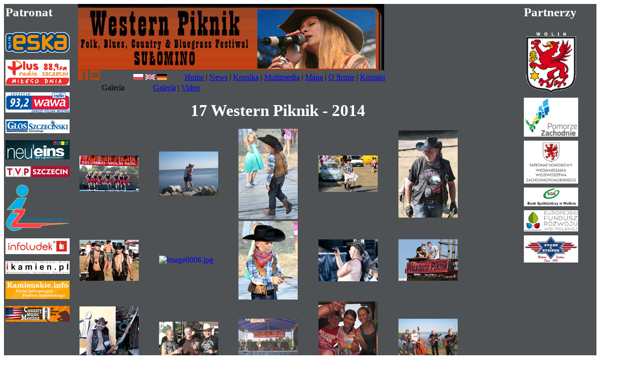

--- FILE ---
content_type: text/html; charset=UTF-8
request_url: http://western-piknik.pl/galeria.php?rok=2014
body_size: 2456
content:

<script>
  (function(i,s,o,g,r,a,m){i['GoogleAnalyticsObject']=r;i[r]=i[r]||function(){
  (i[r].q=i[r].q||[]).push(arguments)},i[r].l=1*new Date();a=s.createElement(o),
  m=s.getElementsByTagName(o)[0];a.async=1;a.src=g;m.parentNode.insertBefore(a,m)
  })(window,document,'script','//www.google-analytics.com/analytics.js','ga');

  ga('create', 'UA-52206084-1', 'western-piknik.pl');
  ga('send', 'pageview');

</script>

<!doctype html>
<html>
<head>
  <title>28 Western Piknik, 17-19.07.2025, Stepnica Wolin Park, piknik, country, western, sułomino, wolin, 2023, motor</title>
  <meta charset="utf-8">
  <meta name="author" content="" />
  <meta name="description" content="28 Western Piknik, 17-19.07.2025, Stepnica, piknik, country, western, stepnica, motor" />
  <meta name="keywords" content="piknik, country, western, stepnica, motor" />
  <meta name="viewport" content="width=device-width, initial-scale=1, minimum-scale=1, maximum-scale=1, user-scalable=no">
  <meta name="ad.size" content="width=240,height=120">
	<link rel="stylesheet" type="text/css" href="css/styl.css" />
  <link rel="stylesheet" type="text/css" href="css/facebook.css" />
  <script src="js/jquery.min.js"></script>
  

	<style>
    #content {
      background: #ffffff;
      max-width: 240px;
      max-height: 120px;
      width: 100%;
      height: 100%;
    }


    #img {
      width: 620px; height: 134px;
      background: url(up1.jpg);
      float: right;
    }

    #odst1 {
		  width: 620px; height: 12px;
		}

		#odst2 {
		  width: 363px; height: 122px;
		  float: left;
		}

		#odst3 {
		  width: 280px; height: 134px;
		  float: left;
		}

		#spinner {
      background: url(../spinner.gif);
      position: absolute;
      left: 50%; top: 50%;
      width: 32px; height: 32px;
      margin-left: -16px; margin-top: -16px;
    }
	</style>
  </head>

<body>


<table width="1200" border="0" cellpadding="0" cellspacing="0" style="background-image:url(img/t1.png);"><tr>
<td valign="top" style="width:150px;">

<table>
 <tr><td><span style="color:#ffffff; font-weight:bold; font-size:25px;">Patronat</span></td></tr>

 <tr><td height="20px"></td></tr>
 <tr><td><a href="http://www.eska.pl/" target="_blank"><img alt="" src="img/patronat/2014/eska.png" style="width:130px;"/></a></td></tr>
 <tr><td style="height:8px;"> </td></tr>
 <tr><td><a href="http://www.radioplus.pl/?changeStation=ok&stationId=160" target="_blank"><img alt="" src="img/patronat/2014/plus.png" style="width:130px;"/></a></td></tr>
 <tr><td style="height:8px;"> </td></tr>
 <tr><td><a href="http://www.radiowawa.pl/" target="_blank"><img alt="" src="img/patronat/2014/wawa.png" style="width:130px;"/></a></td></tr>
 <tr><td style="height:8px;"> </td></tr>
 <tr><td><a href="http://www.gs24.pl/" target="_blank"><img alt="" src="img/patronat/2014/gs.jpg" style="width:130px;"/></a></td></tr>
 
 <tr><td style="height:8px;"> </td></tr>
 <tr><td><a href="http://www.neueins.tv/" target="_blank"><img alt="" src="img/patronat/2014/neueins.png" style="width:130px;"/></a></td></tr>
 <tr><td style="height:8px;"> </td></tr>
 <tr><td><a href="http://szczecin.tvp.pl" target="_blank"><img alt="" src="img/patronat/2014/tvpsz.gif" style="width:130px;"/></a></td></tr>
 <tr><td style="height:8px;"> </td></tr>
 <tr><td><a href="https://www.izachodniopomorskie.pl/" target="_blank"><img alt="" src="img/patronat/2019/izachodniopomorskie.png" style="width:130px;"/></a></td></tr>
 <tr><td style="height:8px;"> </td></tr>
 <tr><td><a href="http://www.infoludek.pl/" target="_blank"><img alt="" src="img/patronat/2014/infoludek.jpg" style="width:130px;"/></a></td></tr>
 <tr><td style="height:8px;"> </td></tr>
 <tr><td><a href="http://www.ikamien.pl/" target="_blank"><img alt="" src="img/patronat/2014/ikamien.jpg" style="width:130px;"/></a></td></tr>
 <tr><td style="height:8px;"> </td></tr>
 <tr><td><a href="http://www.kamienskie.info/" target="_blank"><img alt="" src="img/patronat/2014/kaminfo.jpg" style="width:130px;"/></a></td></tr>
 <tr><td style="height:8px;"> </td></tr>
 <tr><td><a href="http://www.country-music-meeting.de/" target="_blank"><img alt="" src="img/patronat/2014/cmm.jpg" style="width:130px;"/></a></td></tr>
</table>


</td>
<td style="width:900px;" valign="top">
 <div id="container">
   <div class="top">
    <div class="baner">

    <img src="img/up8.jpg" style="border:0px;"/>
		</div>
    <div class="navigation">
    <a href="https://www.facebook.com/WesternPiknik/" target="_blank"><img alt="" src="img/fb64_3.png" style="width:20px;"/></a>
    <a href="https://www.youtube.com/channel/UCbcyFNJGyY-YsLoKG8n3OJA" target="_blank"><img alt="" src="img/y64_3.png" style="width:20px;"/></a>
    &nbsp; &nbsp; &nbsp;&nbsp; &nbsp; &nbsp;&nbsp; &nbsp; &nbsp;
     <a href="index.php" target="_self"><img alt="" src="img/polish.gif" style="width:20px;"/></a>&nbsp;<a href="en/index.php" target="_self"><img alt="" src="img/english.gif" style="width:20px;"/></a>&nbsp;<a href="d/index.php" target="_self"><img alt="" src="img/german.gif" style="width:20px;"/></a>
    &nbsp;



   &nbsp; &nbsp; &nbsp;
	 
<a href="index2.php">Home</a> | <a href="news.php" target="_self">News</a> | <a href="kronika.php" target="_self">Kronika</a> | <a href="multimedia.php" target="_self">Multimedia</a> | <a href="mapa.php" target="_self">Mapa</a> <!-- | <a href="playlistP_pl.php" target="_self" style="text-decoration: none;color:#b94417;">Playlista</a> -->| <a href="ofirmie.php" target="_self">O firmie</a> | <a href="kontakt.php" target="_self">Kontakt</a>

    </div>
   </div>



   <div class="main">
   
<table border=0 style="padding-left:5%;" align="left">
 <tr>
  <td align="left"><span class="s1Multimedia1">Galeria</span></td>
  <td width="50px"></td>
  <td align="left" class="s2Multimedia1"><a href="multimedia.php?media=galeria">Galeria</a> | <a href="multimedia.php?media=video">Video</a></td>
 </tr>
</table>

<table width=90%>
 <tr><td height="10px"></td></tr>
 <tr>
  <td align="center" style="color:#fff;font-size:25pt;font-weight:bold;">
   17 Western Piknik - 2014
	</td>
 </tr>
 <tr><td height="10px"></td></tr>
</table>
<table width=90%>
<tr>

  <td>
	 <a href="zdjecie.php?rok=2014&numer=0" style="text-decoration:none;">
	  <img src="galeria/2014/Thumbnails/image0000.jpg" alt="image0000.jpg" />
	 </a>
	 <br/>
	 <span class="pictitle"></span>
	</td>
 
  <td>
	 <a href="zdjecie.php?rok=2014&numer=1" style="text-decoration:none;">
	  <img src="galeria/2014/Thumbnails/image0001.jpg" alt="image0001.jpg" />
	 </a>
	 <br/>
	 <span class="pictitle"></span>
	</td>
 
  <td>
	 <a href="zdjecie.php?rok=2014&numer=2" style="text-decoration:none;">
	  <img src="galeria/2014/Thumbnails/image0002.jpg" alt="image0002.jpg" />
	 </a>
	 <br/>
	 <span class="pictitle"></span>
	</td>
 
  <td>
	 <a href="zdjecie.php?rok=2014&numer=3" style="text-decoration:none;">
	  <img src="galeria/2014/Thumbnails/image0003.jpg" alt="image0003.jpg" />
	 </a>
	 <br/>
	 <span class="pictitle"></span>
	</td>
 
  <td>
	 <a href="zdjecie.php?rok=2014&numer=4" style="text-decoration:none;">
	  <img src="galeria/2014/Thumbnails/image0004.jpg" alt="image0004.jpg" />
	 </a>
	 <br/>
	 <span class="pictitle"></span>
	</td>
 </tr><tr>
  <td>
	 <a href="zdjecie.php?rok=2014&numer=5" style="text-decoration:none;">
	  <img src="galeria/2014/Thumbnails/image0005.jpg" alt="image0005.jpg" />
	 </a>
	 <br/>
	 <span class="pictitle"></span>
	</td>
 
  <td>
	 <a href="zdjecie.php?rok=2014&numer=6" style="text-decoration:none;">
	  <img src="galeria/2014/Thumbnails/image0006.jpg" alt="image0006.jpg" />
	 </a>
	 <br/>
	 <span class="pictitle"></span>
	</td>
 
  <td>
	 <a href="zdjecie.php?rok=2014&numer=7" style="text-decoration:none;">
	  <img src="galeria/2014/Thumbnails/image0007.jpg" alt="image0007.jpg" />
	 </a>
	 <br/>
	 <span class="pictitle"></span>
	</td>
 
  <td>
	 <a href="zdjecie.php?rok=2014&numer=8" style="text-decoration:none;">
	  <img src="galeria/2014/Thumbnails/image0008.jpg" alt="image0008.jpg" />
	 </a>
	 <br/>
	 <span class="pictitle"></span>
	</td>
 
  <td>
	 <a href="zdjecie.php?rok=2014&numer=9" style="text-decoration:none;">
	  <img src="galeria/2014/Thumbnails/image0009.jpg" alt="image0009.jpg" />
	 </a>
	 <br/>
	 <span class="pictitle"></span>
	</td>
 </tr><tr>
  <td>
	 <a href="zdjecie.php?rok=2014&numer=10" style="text-decoration:none;">
	  <img src="galeria/2014/Thumbnails/image0010.jpg" alt="image0010.jpg" />
	 </a>
	 <br/>
	 <span class="pictitle"></span>
	</td>
 
  <td>
	 <a href="zdjecie.php?rok=2014&numer=11" style="text-decoration:none;">
	  <img src="galeria/2014/Thumbnails/image0011.jpg" alt="image0011.jpg" />
	 </a>
	 <br/>
	 <span class="pictitle"></span>
	</td>
 
  <td>
	 <a href="zdjecie.php?rok=2014&numer=12" style="text-decoration:none;">
	  <img src="galeria/2014/Thumbnails/image0012.jpg" alt="image0012.jpg" />
	 </a>
	 <br/>
	 <span class="pictitle"></span>
	</td>
 
  <td>
	 <a href="zdjecie.php?rok=2014&numer=13" style="text-decoration:none;">
	  <img src="galeria/2014/Thumbnails/image0013.jpg" alt="image0013.jpg" />
	 </a>
	 <br/>
	 <span class="pictitle"></span>
	</td>
 
  <td>
	 <a href="zdjecie.php?rok=2014&numer=14" style="text-decoration:none;">
	  <img src="galeria/2014/Thumbnails/image0014.jpg" alt="image0014.jpg" />
	 </a>
	 <br/>
	 <span class="pictitle"></span>
	</td>
 </tr><tr>
  <td>
	 <a href="zdjecie.php?rok=2014&numer=15" style="text-decoration:none;">
	  <img src="galeria/2014/Thumbnails/image0015.jpg" alt="image0015.jpg" />
	 </a>
	 <br/>
	 <span class="pictitle"></span>
	</td>
 
  <td>
	 <a href="zdjecie.php?rok=2014&numer=16" style="text-decoration:none;">
	  <img src="galeria/2014/Thumbnails/image0016.jpg" alt="image0016.jpg" />
	 </a>
	 <br/>
	 <span class="pictitle"></span>
	</td>
 
  <td>
	 <a href="zdjecie.php?rok=2014&numer=17" style="text-decoration:none;">
	  <img src="galeria/2014/Thumbnails/image0017.jpg" alt="image0017.jpg" />
	 </a>
	 <br/>
	 <span class="pictitle"></span>
	</td>
 
  <td>
	 <a href="zdjecie.php?rok=2014&numer=18" style="text-decoration:none;">
	  <img src="galeria/2014/Thumbnails/image0018.jpg" alt="image0018.jpg" />
	 </a>
	 <br/>
	 <span class="pictitle"></span>
	</td>
 
  <td>
	 <a href="zdjecie.php?rok=2014&numer=19" style="text-decoration:none;">
	  <img src="galeria/2014/Thumbnails/image0019.jpg" alt="image0019.jpg" />
	 </a>
	 <br/>
	 <span class="pictitle"></span>
	</td>
 </tr><tr>
  <td>
	 <a href="zdjecie.php?rok=2014&numer=20" style="text-decoration:none;">
	  <img src="galeria/2014/Thumbnails/image0020.jpg" alt="image0020.jpg" />
	 </a>
	 <br/>
	 <span class="pictitle"></span>
	</td>
 
  <td>
	 <a href="zdjecie.php?rok=2014&numer=21" style="text-decoration:none;">
	  <img src="galeria/2014/Thumbnails/image0021.jpg" alt="image0021.jpg" />
	 </a>
	 <br/>
	 <span class="pictitle"></span>
	</td>
 
  <td>
	 <a href="zdjecie.php?rok=2014&numer=22" style="text-decoration:none;">
	  <img src="galeria/2014/Thumbnails/image0022.jpg" alt="image0022.jpg" />
	 </a>
	 <br/>
	 <span class="pictitle"></span>
	</td>
 
  <td>
	 <a href="zdjecie.php?rok=2014&numer=23" style="text-decoration:none;">
	  <img src="galeria/2014/Thumbnails/image0023.jpg" alt="image0023.jpg" />
	 </a>
	 <br/>
	 <span class="pictitle"></span>
	</td>
 
  <td>
	 <a href="zdjecie.php?rok=2014&numer=24" style="text-decoration:none;">
	  <img src="galeria/2014/Thumbnails/image0024.jpg" alt="image0024.jpg" />
	 </a>
	 <br/>
	 <span class="pictitle"></span>
	</td>
 </tr><tr>
</tr>
</table>
   </div> 
   
<div class="bottom">
    <div class="foot">
    Copyright &copy; 2014&nbsp;&nbsp;&nbsp;<a href="http://www.proconsulting.pl">Pro Consulting</a>
    </div> 
   </div> 
 </div>    
</td>
<td style="width:150px;" valign="top">

<table>
   <tr><td>
    <span style="color:#ffffff; font-weight:bold; font-size:25px;">Partnerzy</span>
   </td></tr>

   <tr><td style="height:20px;"> </td></tr>
   <tr><td>
    <a href="http://www.wolin.pl/" target="_blank"><img alt="" src="img/partner/2019/wolin.gif" style="width:110px;"/></a>
   </td></tr>
   <tr><td style="height:2px;"></td></tr>
	 <tr><td>
    <a href="http://www.wzp.pl" target="_blank"><img alt="" src="img/partner/2019/zach.jpg" style="width:110px;"/></a>
   </td></tr>
   <tr><td style="height:2px;"></td></tr>
	 <tr><td>
    <a href="http://www.wzp.pl" target="_blank"><img alt="" src="img/partner/2019/marsz.jpg" style="width:110px;"/></a>
   </td></tr>
   <tr><td style="height:2px;"></td></tr>
   <tr><td>
    <a href="http://www.bswolin.pl/" target="_blank"><img alt="" src="img/partner/2019/bank.jpg" style="width:110px;"/></a>
   </td></tr>
   <tr><td style="height:2px;"></td></tr>
   <tr><td>
    <a href="http://www.efrwp.pl/" target="_blank"><img alt="" src="img/partner/2019/efrwp.jpg" style="width:110px;"/></a>
   </td></tr>
   <tr><td style="height:2px;"></td></tr>
   <tr><td>
    <a href="https://starsandstripes.de/" target="_blank"><img alt="" src="img/partner/2019/sands.jpg" style="width:110px;"/></a>
   </td></tr>
   <tr><td style="height:2px;"></td></tr>
   <!--
	 <tr><td>
    <a href="http://www.thw-pasewalk.de/" target="_blank"><img alt="" src="img/partner/2014/thw.png" style="width:110px;"/></a>
   </td></tr>
   <tr><td style="height:2px;"></td></tr>
   -->
   

</table>
</td>
</tr></table>




</body>
</html>


--- FILE ---
content_type: text/plain
request_url: https://www.google-analytics.com/j/collect?v=1&_v=j102&a=1221360562&t=pageview&_s=1&dl=http%3A%2F%2Fwestern-piknik.pl%2Fgaleria.php%3Frok%3D2014&ul=en-us%40posix&dt=28%20Western%20Piknik%2C%2017-19.07.2025%2C%20Stepnica%20Wolin%20Park%2C%20piknik%2C%20country%2C%20western%2C%20su%C5%82omino%2C%20wolin%2C%202023%2C%20motor&sr=1280x720&vp=1280x720&_u=IEBAAAABAAAAACAAI~&jid=1395569172&gjid=703710564&cid=135570224.1768826438&tid=UA-52206084-1&_gid=429504488.1768826438&_r=1&_slc=1&z=1941440839
body_size: -285
content:
2,cG-QYDHN0KL8P